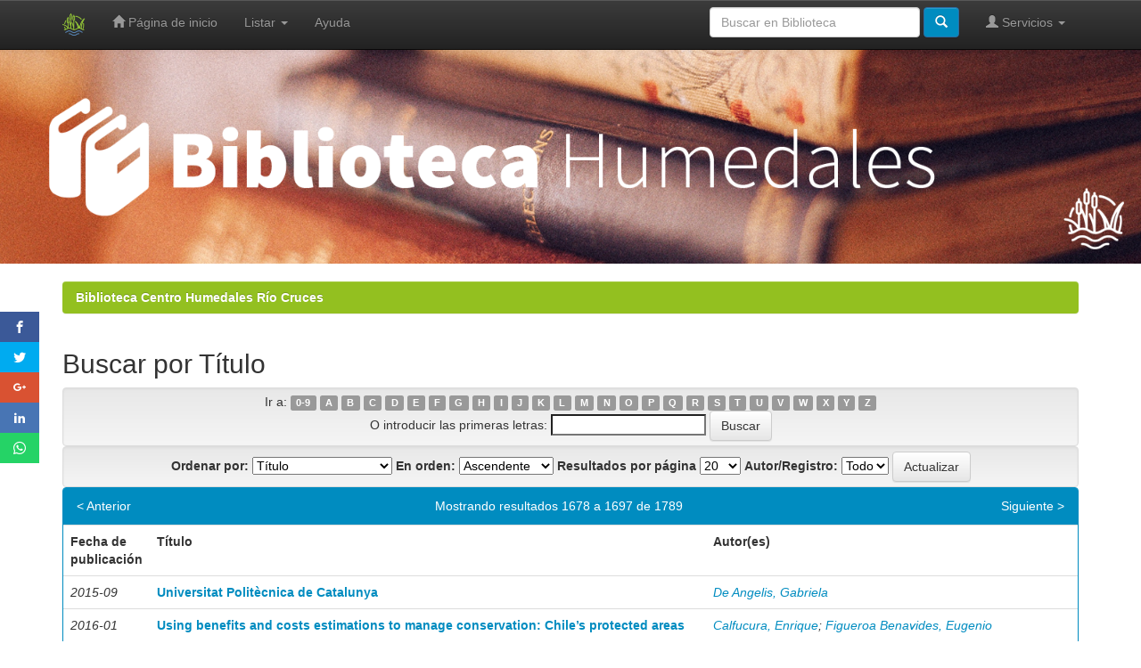

--- FILE ---
content_type: text/html;charset=UTF-8
request_url: https://biblioteca.cehum.org/browse?type=title&sort_by=1&order=ASC&rpp=20&etal=-1&null=&starts_with=U
body_size: 6030
content:



















<!DOCTYPE html>
<html>
    <head>
        <title>Biblioteca Centro Humedales Río Cruces: Buscando en DSpace</title>
        <meta http-equiv="Content-Type" content="text/html; charset=UTF-8" />
        <meta name="Generator" content="DSpace 6.2" />
        <meta name="viewport" content="width=device-width, initial-scale=1.0">
        <link rel="shortcut icon" href="/favicon.ico" type="image/x-icon"/>
        <link rel="stylesheet" href="/static/css/jquery-ui-1.10.3.custom/redmond/jquery-ui-1.10.3.custom.css" type="text/css" />
        <link rel="stylesheet" href="/static/css/bootstrap/bootstrap.min.css" type="text/css" />
        <link rel="stylesheet" href="/static/css/bootstrap/bootstrap-theme.min.css" type="text/css" />
        <link rel="stylesheet" href="/static/css/bootstrap/dspace-theme.css" type="text/css" />
	<link rel="stylesheet" href="/static/css/Social/BarraSocial.css" type="text/css" />

        <link rel="search" type="application/opensearchdescription+xml" href="/open-search/description.xml" title="DSpace"/>

        
        <script type='text/javascript' src="/static/js/jquery/jquery-1.10.2.min.js"></script>
        <script type='text/javascript' src='/static/js/jquery/jquery-ui-1.10.3.custom.min.js'></script>
        <script type='text/javascript' src='/static/js/bootstrap/bootstrap.min.js'></script>
        <script type='text/javascript' src='/static/js/holder.js'></script>
        <script type="text/javascript" src="/utils.js"></script>
        <script type="text/javascript" src="/static/js/choice-support.js"> </script>
        


    
    
        <script>
            (function(i,s,o,g,r,a,m){i['GoogleAnalyticsObject']=r;i[r]=i[r]||function(){
            (i[r].q=i[r].q||[]).push(arguments)},i[r].l=1*new Date();a=s.createElement(o),
            m=s.getElementsByTagName(o)[0];a.async=1;a.src=g;m.parentNode.insertBefore(a,m)
            })(window,document,'script','//www.google-analytics.com/analytics.js','ga');

            ga('create', 'UA-120826170-1', 'auto');
            ga('send', 'pageview');
        </script>
    


    
    

<!-- HTML5 shim and Respond.js IE8 support of HTML5 elements and media queries -->
<!--[if lt IE 9]>
  <script src="/static/js/html5shiv.js"></script>
  <script src="/static/js/respond.min.js"></script>
<![endif]-->
    </head>

    
    
<style type="text/css">

#bannerCehum{
 margin-top:-9px ;
  margin-bottom: 1px;
  margin-left: 0px;
  margin-right: 0px;
}

</style>

<div id= "bannerCehum">

<img src="/image/BannerBiblioteca3a.png"  height="100%" width="100%">

<div/>
</div>




    <body class="undernavigation">




<a class="sr-only" href="#content">Skip navigation</a>
<header class="navbar navbar-inverse navbar-fixed-top">    
    
            <div class="container">
               
		 





























       <div class="navbar-header">


         <button type="button" class="navbar-toggle" data-toggle="collapse" data-target=".navbar-collapse">
           <span class="icon-bar"></span>
           <span class="icon-bar"></span>
           <span class="icon-bar"></span>
         </button>
         <a class="navbar-brand" href="/"><img height="25" src="/image/dspace-logo-only.png" alt="DSpace logo" /></a>
       </div>
       <nav class="collapse navbar-collapse bs-navbar-collapse" role="navigation">
         <ul class="nav navbar-nav">
           <li class=""><a href="/"><span class="glyphicon glyphicon-home"></span> Página de inicio </a></li>
                
           <li class="dropdown">
             <a href="#" class="dropdown-toggle" data-toggle="dropdown">Listar  <b class="caret"></b></a>
             <ul class="dropdown-menu">
               <li><a href="/community-list">Comunidades </a></li>
				<li class="divider"></li>
        <li class="dropdown-header">Buscar elementos por:</li>
				
				
				
				      			<li><a href="/browse?type=dateissued">Fecha Publicación</a></li>
					
				      			<li><a href="/browse?type=author">Autor</a></li>
					
				      			<li><a href="/browse?type=title">Título</a></li>
					
				      			<li><a href="/browse?type=subject">Materia</a></li>
					
				    
				

            </ul>
          </li>
          <li class=""><script type="text/javascript">
<!-- Javascript starts here
document.write('<a href="#" onClick="var popupwin = window.open(\'/help/index.html\',\'dspacepopup\',\'height=600,width=550,resizable,scrollbars\');popupwin.focus();return false;">Ayuda <\/a>');
// -->
</script><noscript><a href="/help/index.html" target="dspacepopup">Ayuda </a></noscript></li>
       </ul>

 
 
       <div class="nav navbar-nav navbar-right">
		<ul class="nav navbar-nav navbar-right">
         <li class="dropdown">
         
             <a href="#" class="dropdown-toggle" data-toggle="dropdown"><span class="glyphicon glyphicon-user"></span> Servicios  <b class="caret"></b></a>
	             
             <ul class="dropdown-menu">
               <li><a href="/mydspace">Mi Cuenta </a></li>
               <li><a href="/subscribe">Alertas </a></li>
               <li><a href="/profile">Editar perfil </a></li>

		
             </ul>
           </li>
          </ul>
          
	
	<form method="get" action="/simple-search" class="navbar-form navbar-right">
	    <div class="form-group">

          <input type="text" class="form-control" placeholder="Buscar en Biblioteca" name="query" id="tequery" size="25"/>

    </div>
        <button type="submit" class="btn btn-primary"><span class="glyphicon glyphicon-search"></span></button>

	</form></div>
    </nav>


            </div>

</header>

<div class="social">
		<ul>

			<li><a href="javascript: void(0);" onclick="window.open('https://www.facebook.com/sharer.php?u='+window.location.href,'ventanacompartir', 'toolbar=0, status=0, width=650, height=450')" class="icon-facebook">
			</a></li>
			<li><a href="javascript: void(0);" onclick="window.open('https://twitter.com/home?status='+window.location.href,'ventanacompartir', 'toolbar=0, status=0, width=650, height=450')" class="icon-twitter"></a></li>
			<li><a href="javascript: void(0);" onclick="window.open('https://plus.google.com/share?url='+window.location.href,'ventanacompartir', 'toolbar=0, status=0, width=650, height=450')"  class="icon-google-plus"></a></li>
			<li><a href="javascript: void(0);" onclick="window.open('https://www.linkedin.com/shareArticle?url='+window.location.href,'ventanacompartir', 'toolbar=0, status=0, width=650, height=450')" class="icon-linkedin2">
                        </a></li>
			</a></li>
  			<li><a href="javascript: void(0);" onclick="window.open('whatsapp://send?text='+window.location.href,'ventanacompartir', 'toolbar=0, status=0, width=650, height=450')" class="icon-whatsapp2">
			</a></li>
			
</div>


<main id="content" role="main">
<div class="container banner">
    <div class="row">
	        
	
    </div>
</div>
<br/>

    
            

<div class="container">
    



  

<ol class="breadcrumb btn-success">

  <li><a href="/">Biblioteca Centro Humedales Río Cruces</a></li>

</ol>

</div>                



<div/>
        
<div class="container">
	




























	
	<h2>
		Buscar  por Título 
	</h2>

	
	
	<div id="browse_navigation" class="well text-center">
	<form method="get" action="/browse">
			<input type="hidden" name="type" value="title"/>
			<input type="hidden" name="sort_by" value="1"/>
			<input type="hidden" name="order" value="ASC"/>
			<input type="hidden" name="rpp" value="20"/>
			<input type="hidden" name="etal" value="-1" />

	
	
	
		<span>Ir a:</span>
	                        <a class="label label-default" href="/browse?type=title&amp;sort_by=1&amp;order=ASC&amp;rpp=20&amp;etal=-1&amp;null=&amp;starts_with=0">0-9</a>

	                        <a class="label label-default" href="/browse?type=title&amp;sort_by=1&amp;order=ASC&amp;rpp=20&amp;etal=-1&amp;null=&amp;starts_with=A">A</a>

	                        <a class="label label-default" href="/browse?type=title&amp;sort_by=1&amp;order=ASC&amp;rpp=20&amp;etal=-1&amp;null=&amp;starts_with=B">B</a>

	                        <a class="label label-default" href="/browse?type=title&amp;sort_by=1&amp;order=ASC&amp;rpp=20&amp;etal=-1&amp;null=&amp;starts_with=C">C</a>

	                        <a class="label label-default" href="/browse?type=title&amp;sort_by=1&amp;order=ASC&amp;rpp=20&amp;etal=-1&amp;null=&amp;starts_with=D">D</a>

	                        <a class="label label-default" href="/browse?type=title&amp;sort_by=1&amp;order=ASC&amp;rpp=20&amp;etal=-1&amp;null=&amp;starts_with=E">E</a>

	                        <a class="label label-default" href="/browse?type=title&amp;sort_by=1&amp;order=ASC&amp;rpp=20&amp;etal=-1&amp;null=&amp;starts_with=F">F</a>

	                        <a class="label label-default" href="/browse?type=title&amp;sort_by=1&amp;order=ASC&amp;rpp=20&amp;etal=-1&amp;null=&amp;starts_with=G">G</a>

	                        <a class="label label-default" href="/browse?type=title&amp;sort_by=1&amp;order=ASC&amp;rpp=20&amp;etal=-1&amp;null=&amp;starts_with=H">H</a>

	                        <a class="label label-default" href="/browse?type=title&amp;sort_by=1&amp;order=ASC&amp;rpp=20&amp;etal=-1&amp;null=&amp;starts_with=I">I</a>

	                        <a class="label label-default" href="/browse?type=title&amp;sort_by=1&amp;order=ASC&amp;rpp=20&amp;etal=-1&amp;null=&amp;starts_with=J">J</a>

	                        <a class="label label-default" href="/browse?type=title&amp;sort_by=1&amp;order=ASC&amp;rpp=20&amp;etal=-1&amp;null=&amp;starts_with=K">K</a>

	                        <a class="label label-default" href="/browse?type=title&amp;sort_by=1&amp;order=ASC&amp;rpp=20&amp;etal=-1&amp;null=&amp;starts_with=L">L</a>

	                        <a class="label label-default" href="/browse?type=title&amp;sort_by=1&amp;order=ASC&amp;rpp=20&amp;etal=-1&amp;null=&amp;starts_with=M">M</a>

	                        <a class="label label-default" href="/browse?type=title&amp;sort_by=1&amp;order=ASC&amp;rpp=20&amp;etal=-1&amp;null=&amp;starts_with=N">N</a>

	                        <a class="label label-default" href="/browse?type=title&amp;sort_by=1&amp;order=ASC&amp;rpp=20&amp;etal=-1&amp;null=&amp;starts_with=O">O</a>

	                        <a class="label label-default" href="/browse?type=title&amp;sort_by=1&amp;order=ASC&amp;rpp=20&amp;etal=-1&amp;null=&amp;starts_with=P">P</a>

	                        <a class="label label-default" href="/browse?type=title&amp;sort_by=1&amp;order=ASC&amp;rpp=20&amp;etal=-1&amp;null=&amp;starts_with=Q">Q</a>

	                        <a class="label label-default" href="/browse?type=title&amp;sort_by=1&amp;order=ASC&amp;rpp=20&amp;etal=-1&amp;null=&amp;starts_with=R">R</a>

	                        <a class="label label-default" href="/browse?type=title&amp;sort_by=1&amp;order=ASC&amp;rpp=20&amp;etal=-1&amp;null=&amp;starts_with=S">S</a>

	                        <a class="label label-default" href="/browse?type=title&amp;sort_by=1&amp;order=ASC&amp;rpp=20&amp;etal=-1&amp;null=&amp;starts_with=T">T</a>

	                        <a class="label label-default" href="/browse?type=title&amp;sort_by=1&amp;order=ASC&amp;rpp=20&amp;etal=-1&amp;null=&amp;starts_with=U">U</a>

	                        <a class="label label-default" href="/browse?type=title&amp;sort_by=1&amp;order=ASC&amp;rpp=20&amp;etal=-1&amp;null=&amp;starts_with=V">V</a>

	                        <a class="label label-default" href="/browse?type=title&amp;sort_by=1&amp;order=ASC&amp;rpp=20&amp;etal=-1&amp;null=&amp;starts_with=W">W</a>

	                        <a class="label label-default" href="/browse?type=title&amp;sort_by=1&amp;order=ASC&amp;rpp=20&amp;etal=-1&amp;null=&amp;starts_with=X">X</a>

	                        <a class="label label-default" href="/browse?type=title&amp;sort_by=1&amp;order=ASC&amp;rpp=20&amp;etal=-1&amp;null=&amp;starts_with=Y">Y</a>

	                        <a class="label label-default" href="/browse?type=title&amp;sort_by=1&amp;order=ASC&amp;rpp=20&amp;etal=-1&amp;null=&amp;starts_with=Z">Z</a>
<br/>
	    					<span>O introducir las primeras letras:</span>
	    					<input type="text" name="starts_with"/>&nbsp;<input type="submit" class="btn btn-default" value="Buscar" />

	</form>
	</div>
	

	
	<div id="browse_controls" class="well text-center">
	<form method="get" action="/browse">
		<input type="hidden" name="type" value="title"/>






		<label for="sort_by">Ordenar por:</label>
		<select name="sort_by">
 <option value="1" selected="selected">Título</option> <option value="2" >Fecha de publicación</option> <option value="3" >Fecha de envío</option>
		</select>

		<label for="order">En orden:</label>
		<select name="order">
			<option value="ASC" selected="selected">Ascendente</option>
			<option value="DESC" >Descendente</option>
		</select>

		<label for="rpp">Resultados por página</label>
		<select name="rpp">
	
			<option value="5" >5</option>
	
			<option value="10" >10</option>
	
			<option value="15" >15</option>
	
			<option value="20" selected="selected">20</option>
	
			<option value="25" >25</option>
	
			<option value="30" >30</option>
	
			<option value="35" >35</option>
	
			<option value="40" >40</option>
	
			<option value="45" >45</option>
	
			<option value="50" >50</option>
	
			<option value="55" >55</option>
	
			<option value="60" >60</option>
	
			<option value="65" >65</option>
	
			<option value="70" >70</option>
	
			<option value="75" >75</option>
	
			<option value="80" >80</option>
	
			<option value="85" >85</option>
	
			<option value="90" >90</option>
	
			<option value="95" >95</option>
	
			<option value="100" >100</option>

		</select>

		<label for="etal">Autor/Registro:</label>
		<select name="etal">

			<option value="0" selected="selected">Todo</option>
<option value="1" >1</option>	
			<option value="5" >5</option>
	
			<option value="10" >10</option>
	
			<option value="15" >15</option>
	
			<option value="20" >20</option>
	
			<option value="25" >25</option>
	
			<option value="30" >30</option>
	
			<option value="35" >35</option>
	
			<option value="40" >40</option>
	
			<option value="45" >45</option>
	
			<option value="50" >50</option>

		</select>

		<input type="submit" class="btn btn-default" name="submit_browse" value="Actualizar"/>



	</form>
	</div>
<div class="panel panel-primary">
	
	<div class="panel-heading text-center">
		Mostrando resultados 1678 a 1697 de 1789

	

	<a class="pull-left" href="/browse?type=title&amp;sort_by=1&amp;order=ASC&amp;rpp=20&amp;etal=-1&amp;null=&amp;offset=1657">&lt;&nbsp;Anterior</a>&nbsp;



	&nbsp;<a class="pull-right" href="/browse?type=title&amp;sort_by=1&amp;order=ASC&amp;rpp=20&amp;etal=-1&amp;null=&amp;offset=1697">Siguiente&nbsp;&gt;</a>

	</div>
	
    
    
	<table align="center" class="table" summary="This table browses all dspace content">
<colgroup><col width="130" /><col width="60%" /><col width="40%" /></colgroup>
<tr>
<th id="t1" class="oddRowEvenCol">Fecha de publicación</th><th id="t2" class="oddRowOddCol"><strong>Título</strong></th><th id="t3" class="oddRowEvenCol">Autor(es)</th></tr><tr><td headers="t1" ><em>2015-09</em></td><td headers="t2" ><strong><a href="/handle/123456789/884">Universitat&#x20;Politècnica&#x20;de&#x20;Catalunya</a></strong></td><td headers="t3" ><em><a href="/browse?type=author&amp;value=De+Angelis%2C+Gabriela">De&#x20;Angelis,&#x20;Gabriela</a></em></td></tr>
<tr><td headers="t1" ><em>2016-01</em></td><td headers="t2" ><strong><a href="/handle/123456789/656">Using&#x20;benefits&#x20;and&#x20;costs&#x20;estimations&#x20;to&#x20;manage&#x20;conservation:&#x20;Chile’s&#x20;protected&#x20;areas</a></strong></td><td headers="t3" ><em><a href="/browse?type=author&amp;value=Calfucura%2C+Enrique">Calfucura,&#x20;Enrique</a>; <a href="/browse?type=author&amp;value=Figueroa+Benavides%2C+Eugenio">Figueroa&#x20;Benavides,&#x20;Eugenio</a></em></td></tr>
<tr><td headers="t1" ><em>2014-11</em></td><td headers="t2" ><strong><a href="/handle/123456789/1107">Using&#x20;internet&#x20;search&#x20;behavior&#x20;to&#x20;assess&#x20;public&#x20;awareness&#x20;of&#x20;protected&#x20;wetlands</a></strong></td><td headers="t3" ><em><a href="/browse?type=author&amp;value=Do%2C+Yuno">Do,&#x20;Yuno</a>; <a href="/browse?type=author&amp;value=Kim%2C+Ji+Yoon">Kim,&#x20;Ji&#x20;Yoon</a>; <a href="/browse?type=author&amp;value=Lineman%2C+Maurice">Lineman,&#x20;Maurice</a>; <a href="/browse?type=author&amp;value=Kim%2C+Dong-Kyun">Kim,&#x20;Dong-Kyun</a>; <a href="/browse?type=author&amp;value=Joo%2C+Gea-Jae">Joo,&#x20;Gea-Jae</a></em></td></tr>
<tr><td headers="t1" ><em>2013-07</em></td><td headers="t2" ><strong><a href="/handle/123456789/1039">Using&#x20;remote&#x20;sensing&#x20;to&#x20;select&#x20;and&#x20;monitor&#x20;wetland&#x20;restoration&#x20;sites:&#x20;An&#x20;overview</a></strong></td><td headers="t3" ><em><a href="/browse?type=author&amp;value=Klemas%2C+Victor">Klemas,&#x20;Victor</a></em></td></tr>
<tr><td headers="t1" ><em>2014</em></td><td headers="t2" ><strong><a href="/handle/123456789/767">Uso&#x20;de&#x20;la&#x20;tecnología&#x20;de&#x20;humedales&#x20;construidos</a></strong></td><td headers="t3" ><em><a href="/browse?type=author&amp;value=Gerber%2C+Wagner">Gerber,&#x20;Wagner</a></em></td></tr>
<tr><td headers="t1" ><em>2007</em></td><td headers="t2" ><strong><a href="/handle/123456789/569">Uso&#x20;de&#x20;vegas&#x20;y&#x20;bofedales&#x20;de&#x20;la&#x20;zona&#x20;cordillerana&#x20;y&#x20;precordillerana&#x20;de&#x20;la&#x20;Región&#x20;de&#x20;Atacama</a></strong></td><td headers="t3" ><em><a href="/browse?type=author&amp;value=Contreras+Poblete%2C+Rafael+Fernando">Contreras&#x20;Poblete,&#x20;Rafael&#x20;Fernando</a></em></td></tr>
<tr><td headers="t1" ><em>2010</em></td><td headers="t2" ><strong><a href="/handle/123456789/325">Uso&#x20;racional&#x20;de&#x20;los&#x20;humedales:&#x20;Conceptos&#x20;y&#x20;enfoques&#x20;para&#x20;el&#x20;uso&#x20;racional&#x20;de&#x20;los&#x20;humedales</a></strong></td><td headers="t3" ><em><a href="/browse?type=author&amp;value=Secretar%C3%ADa+de+la+Convenci%C3%B3n+de+Ramsar">Secretaría&#x20;de&#x20;la&#x20;Convención&#x20;de&#x20;Ramsar</a></em></td></tr>
<tr><td headers="t1" ><em>2015</em></td><td headers="t2" ><strong><a href="/handle/123456789/657">Valdivia&#x20;2020,&#x20;regeneración&#x20;urbana&#x20;en&#x20;la&#x20;ribera&#x20;sur&#x20;del&#x20;río&#x20;Calle-Calle:&#x20;Hacia&#x20;un&#x20;desarrollo&#x20;urbano&#x20;sostenible</a></strong></td><td headers="t3" ><em><a href="/browse?type=author&amp;value=Espinoza+Guzm%C3%A1n%2C+Daniel">Espinoza&#x20;Guzmán,&#x20;Daniel</a></em></td></tr>
<tr><td headers="t1" ><em>1995</em></td><td headers="t2" ><strong><a href="/handle/123456789/1113">Validación&#x20;de&#x20;un&#x20;manual&#x20;de&#x20;actividades&#x20;en&#x20;educación&#x20;ambiental</a></strong></td><td headers="t3" ><em><a href="/browse?type=author&amp;value=Barrientos+Mu%C3%B1oz%2C+Carlos">Barrientos&#x20;Muñoz,&#x20;Carlos</a>; <a href="/browse?type=author&amp;value=Molina+Herrera%2C+Rodrigo">Molina&#x20;Herrera,&#x20;Rodrigo</a>; <a href="/browse?type=author&amp;value=Mena+Cisternas%2C+Juan+Pablo">Mena&#x20;Cisternas,&#x20;Juan&#x20;Pablo</a>; <a href="/browse?type=author&amp;value=Vergara+Mu%C3%B1oz%2C+Luis">Vergara&#x20;Muñoz,&#x20;Luis</a></em></td></tr>
<tr><td headers="t1" ><em>2018-01</em></td><td headers="t2" ><strong><a href="/handle/123456789/1062">Validation&#x20;and&#x20;Comparison&#x20;of&#x20;a&#x20;Model&#x20;of&#x20;the&#x20;Effect&#x20;of&#x20;Sea-Level&#x20;Rise&#x20;on&#x20;Coastal&#x20;Wetlands</a></strong></td><td headers="t3" ><em><a href="/browse?type=author&amp;value=Mogensen%2C+Laura">Mogensen,&#x20;Laura</a>; <a href="/browse?type=author&amp;value=Rogers%2C+Kerrylee">Rogers,&#x20;Kerrylee</a></em></td></tr>
<tr><td headers="t1" ><em>2007-06</em></td><td headers="t2" ><strong><a href="/handle/123456789/249">Valoración&#x20;de&#x20;humedales:&#x20;Lineamientos&#x20;para&#x20;valorar&#x20;los&#x20;beneficios&#x20;derivados&#x20;de&#x20;los&#x20;servicios&#x20;de&#x20;los&#x20;ecosistemas&#x20;de&#x20;humedales</a></strong></td><td headers="t3" ><em><a href="/browse?type=author&amp;value=Secretar%C3%ADa+del+Convenio+sobre+la+Diversidad+Biol%C3%B3gica">Secretaría&#x20;del&#x20;Convenio&#x20;sobre&#x20;la&#x20;Diversidad&#x20;Biológica</a>; <a href="/browse?type=author&amp;value=De+Groot%2C+Rudolf">De&#x20;Groot,&#x20;Rudolf</a>; <a href="/browse?type=author&amp;value=Stuip%2C+Mishka">Stuip,&#x20;Mishka</a>; <a href="/browse?type=author&amp;value=Finlayson%2C+Max">Finlayson,&#x20;Max</a>; <a href="/browse?type=author&amp;value=Davidson%2C+Nick">Davidson,&#x20;Nick</a></em></td></tr>
<tr><td headers="t1" ><em>2011</em></td><td headers="t2" ><strong><a href="/handle/CEHUM2018/1796">Valoración&#x20;del&#x20;ecosistema&#x20;Humedal&#x20;Campiche:&#x20;Propuesta&#x20;de&#x20;líneas&#x20;de&#x20;acción&#x20;para&#x20;su&#x20;conservación&#x20;y&#x20;uso&#x20;racional</a></strong></td><td headers="t3" ><em><a href="/browse?type=author&amp;value=Fern%C3%A1ndez+Silva%2C+Joselin+Tamara">Fernández&#x20;Silva,&#x20;Joselin&#x20;Tamara</a></em></td></tr>
<tr><td headers="t1" ><em>2001</em></td><td headers="t2" ><strong><a href="/handle/CEHUM2018/1697">Valoración&#x20;económica&#x20;de&#x20;servicios&#x20;ambientales&#x20;prestados&#x20;por&#x20;ecosistemas:&#x20;Humedales&#x20;en&#x20;México</a></strong></td><td headers="t3" ><em><a href="/browse?type=author&amp;value=Sajurjo+Rivera%2C+Enrique">Sajurjo&#x20;Rivera,&#x20;Enrique</a></em></td></tr>
<tr><td headers="t1" ><em>2014</em></td><td headers="t2" ><strong><a href="/handle/CEHUM2018/1349">Valoración&#x20;económica&#x20;del&#x20;bofedal&#x20;del&#x20;distrito&#x20;de&#x20;Quinua,&#x20;Huamanga&#x20;–&#x20;Ayacucho&#x20;2014</a></strong></td><td headers="t3" ><em><a href="/browse?type=author&amp;value=Rivera+Rivera%2C+Carlos+Javier">Rivera&#x20;Rivera,&#x20;Carlos&#x20;Javier</a>; <a href="/browse?type=author&amp;value=Chipana+Marca%2C+Oscar+Armando">Chipana&#x20;Marca,&#x20;Oscar&#x20;Armando</a>; <a href="/browse?type=author&amp;value=Barc%C3%A9s+Zamora%2C+Oscar+Jes%C3%BAs">Barcés&#x20;Zamora,&#x20;Oscar&#x20;Jesús</a>; <a href="/browse?type=author&amp;value=Ayerbe+Bellota%2C+Jos%C3%A9+Rolando">Ayerbe&#x20;Bellota,&#x20;José&#x20;Rolando</a></em></td></tr>
<tr><td headers="t1" ><em>2009-07</em></td><td headers="t2" ><strong><a href="/handle/123456789/416">Valoración&#x20;económica&#x20;del&#x20;humedal&#x20;de&#x20;Lenga&#x20;mediante&#x20;experimentos&#x20;de&#x20;elección</a></strong></td><td headers="t3" ><em><a href="/browse?type=author&amp;value=Villota%2C+Lina">Villota,&#x20;Lina</a></em></td></tr>
<tr><td headers="t1" ><em>2014-12</em></td><td headers="t2" ><strong><a href="/handle/CEHUM2018/1483">Valoración&#x20;económica&#x20;para&#x20;la&#x20;mejora&#x20;de&#x20;los&#x20;ecosistemas&#x20;de&#x20;bofedales&#x20;del&#x20;entorno&#x20;de&#x20;la&#x20;ciudad&#x20;de&#x20;Huaraz</a></strong></td><td headers="t3" ><em><a href="/browse?type=author&amp;value=Alarc%C3%B3n%2C+Jorge">Alarcón,&#x20;Jorge</a>; <a href="/browse?type=author&amp;value=Flores%2C+Enrique">Flores,&#x20;Enrique</a>; <a href="/browse?type=author&amp;value=Barrantes%2C+Cecilio">Barrantes,&#x20;Cecilio</a></em></td></tr>
<tr><td headers="t1" ><em>2004</em></td><td headers="t2" ><strong><a href="/handle/123456789/740">Valores&#x20;bioquímicos&#x20;sanguíneos&#x20;del&#x20;cisne&#x20;de&#x20;cuello&#x20;negro&#x20;(Cygnus&#x20;melanocoryphus,&#x20;Molina&#x20;1782),&#x20;en&#x20;una&#x20;población&#x20;silvestre,&#x20;de&#x20;Valdivia,&#x20;Chile</a></strong></td><td headers="t3" ><em><a href="/browse?type=author&amp;value=Boettcher+Gallardo%2C+%C3%81lvaro+Andr%C3%A9s">Boettcher&#x20;Gallardo,&#x20;Álvaro&#x20;Andrés</a></em></td></tr>
<tr><td headers="t1" ><em>2004</em></td><td headers="t2" ><strong><a href="/handle/123456789/741">Valores&#x20;hematológicos&#x20;del&#x20;cisne&#x20;cuello&#x20;negro&#x20;(Cygnus&#x20;melanocoryphus,&#x20;Molina&#x20;1782)&#x20;en&#x20;una&#x20;población&#x20;silvestre,&#x20;Valdivia</a></strong></td><td headers="t3" ><em><a href="/browse?type=author&amp;value=Verdugo+Reyes%2C+Claudio+Marcelo">Verdugo&#x20;Reyes,&#x20;Claudio&#x20;Marcelo</a></em></td></tr>
<tr><td headers="t1" ><em>2019</em></td><td headers="t2" ><strong><a href="/handle/CEHUM2018/1658">Valuing&#x20;forest&#x20;ecosystem&#x20;services:&#x20;A&#x20;training&#x20;manual&#x20;for&#x20;planners&#x20;and&#x20;project&#x20;developers</a></strong></td><td headers="t3" ><em><a href="/browse?type=author&amp;value=Masiero%2C+Mauro">Masiero,&#x20;Mauro</a>; <a href="/browse?type=author&amp;value=Pettenella%2C+Davide">Pettenella,&#x20;Davide</a>; <a href="/browse?type=author&amp;value=Boscolo%2C+Marco">Boscolo,&#x20;Marco</a>; <a href="/browse?type=author&amp;value=Kanti+Barua%2C+Sepul">Kanti&#x20;Barua,&#x20;Sepul</a>; <a href="/browse?type=author&amp;value=Animon%2C+Illias">Animon,&#x20;Illias</a>; <a href="/browse?type=author&amp;value=Matta%2C+Rao">Matta,&#x20;Rao</a></em></td></tr>
<tr><td headers="t1" ><em>2013</em></td><td headers="t2" ><strong><a href="/handle/123456789/271">Valuing&#x20;the&#x20;biodiversity&#x20;of&#x20;dry&#x20;and&#x20;sub-humid&#x20;lands</a></strong></td><td headers="t3" ><em><a href="/browse?type=author&amp;value=Secretar%C3%ADa+del+Convenio+sobre+la+Diversidad+Biol%C3%B3gica">Secretaría&#x20;del&#x20;Convenio&#x20;sobre&#x20;la&#x20;Diversidad&#x20;Biológica</a></em></td></tr>
</table>

	
	
	<div class="panel-footer text-center">
		Mostrando resultados 1678 a 1697 de 1789

	

	<a class="pull-left" href="/browse?type=title&amp;sort_by=1&amp;order=ASC&amp;rpp=20&amp;etal=-1&amp;null=&amp;offset=1657">&lt;&nbsp;Anterior</a>&nbsp;



	&nbsp;<a class="pull-right" href="/browse?type=title&amp;sort_by=1&amp;order=ASC&amp;rpp=20&amp;etal=-1&amp;null=&amp;offset=1697">Siguiente&nbsp;&gt;</a>

	</div>
</div>
	
	













            

</div>
</main>
            
             <footer class="navbar navbar-inverse navbar-bottom">
             <div id="designedby" class="container text-muted">
             Theme by <a href="http://www.cineca.it"><img
                                    src="/image/logo-cineca-small.png"
                                    alt="Logo CINECA" /></a>
			

				<div id="footer_feedback" class="pull-right">                                    
                                <p class="text-muted"><a target="_blank" href="http://www.dspace.org/">DSpace Software</a> Copyright&nbsp;&copy;&nbsp;2002-2008&nbsp;<a target="_blank" href="http://web.mit.edu/">MIT</a>&nbsp;and&nbsp;<a target="_blank" href="http://www.hp.com/">Hewlett-Packard</a>&nbsp;
                                
				<a href="/htmlmap"></a></p>
                                </div>
			</div>
    </footer>
    </body>
</html>
